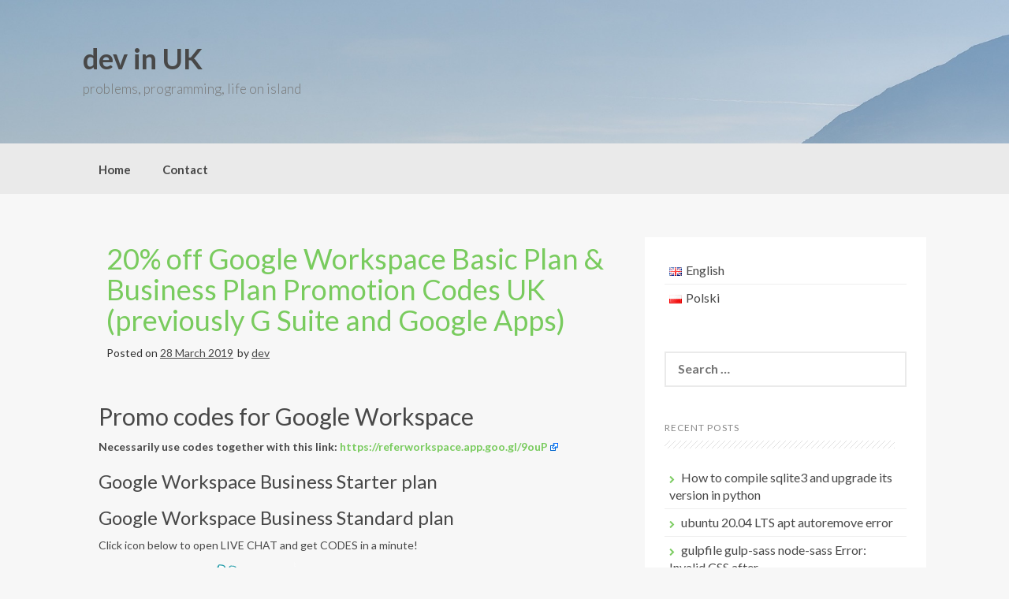

--- FILE ---
content_type: text/html; charset=UTF-8
request_url: https://www.devinuk.com/en/g-suite-basic-plan-g-suite-business-plan-promotion-codes-uk/
body_size: 12845
content:
<!DOCTYPE html>
<html dir="ltr" lang="en-US" prefix="og: https://ogp.me/ns#">
<head>
    <meta charset="UTF-8">
    <meta name="viewport" content="width=device-width, initial-scale=1">
    <link rel="profile" href="https://gmpg.org/xfn/11">
    <link rel="pingback" href="https://www.devinuk.com/wp/xmlrpc.php">

    <title>20% off Google Workspace Basic Plan &amp; Business Plan Promotion Codes UK (previously G Suite and Google Apps) | dev in UK</title>

		<!-- All in One SEO 4.9.3 - aioseo.com -->
	<meta name="description" content="Promo codes for Google Workspace Necessarily use codes together with this link: https://referworkspace.app.goo.gl/9ouP Google Workspace Business Starter plan Google Workspace Business Standard plan Click icon below to open LIVE CHAT and get CODES in a minute! Each promotion code provides 10% off the first year on either the Google Workspace Starter plan or the Google" />
	<meta name="robots" content="max-image-preview:large" />
	<meta name="author" content="dev"/>
	<meta name="keywords" content="basic plan,business plan,code,codes,discount,g suite,google apps,promotion,referral" />
	<link rel="canonical" href="https://www.devinuk.com/en/g-suite-basic-plan-g-suite-business-plan-promotion-codes-uk/" />
	<meta name="generator" content="All in One SEO (AIOSEO) 4.9.3" />
		<meta property="og:locale" content="en_US" />
		<meta property="og:site_name" content="dev in UK | problems, programming, life on island" />
		<meta property="og:type" content="article" />
		<meta property="og:title" content="20% off Google Workspace Basic Plan &amp; Business Plan Promotion Codes UK (previously G Suite and Google Apps) | dev in UK" />
		<meta property="og:description" content="Promo codes for Google Workspace Necessarily use codes together with this link: https://referworkspace.app.goo.gl/9ouP Google Workspace Business Starter plan Google Workspace Business Standard plan Click icon below to open LIVE CHAT and get CODES in a minute! Each promotion code provides 10% off the first year on either the Google Workspace Starter plan or the Google" />
		<meta property="og:url" content="https://www.devinuk.com/en/g-suite-basic-plan-g-suite-business-plan-promotion-codes-uk/" />
		<meta property="article:published_time" content="2019-03-28T14:35:22+00:00" />
		<meta property="article:modified_time" content="2021-01-20T16:33:34+00:00" />
		<meta name="twitter:card" content="summary" />
		<meta name="twitter:title" content="20% off Google Workspace Basic Plan &amp; Business Plan Promotion Codes UK (previously G Suite and Google Apps) | dev in UK" />
		<meta name="twitter:description" content="Promo codes for Google Workspace Necessarily use codes together with this link: https://referworkspace.app.goo.gl/9ouP Google Workspace Business Starter plan Google Workspace Business Standard plan Click icon below to open LIVE CHAT and get CODES in a minute! Each promotion code provides 10% off the first year on either the Google Workspace Starter plan or the Google" />
		<script type="application/ld+json" class="aioseo-schema">
			{"@context":"https:\/\/schema.org","@graph":[{"@type":"Article","@id":"https:\/\/www.devinuk.com\/en\/g-suite-basic-plan-g-suite-business-plan-promotion-codes-uk\/#article","name":"20% off Google Workspace Basic Plan & Business Plan Promotion Codes UK (previously G Suite and Google Apps) | dev in UK","headline":"20% off Google Workspace Basic Plan &#038; Business Plan Promotion Codes UK (previously G Suite and Google Apps)","author":{"@id":"https:\/\/www.devinuk.com\/en\/author\/mateusz\/#author"},"publisher":{"@id":"https:\/\/www.devinuk.com\/#organization"},"image":{"@type":"ImageObject","url":"https:\/\/www.devinuk.com\/wp\/wp-content\/uploads\/2018\/04\/Google-G-Suite.png","width":548,"height":288},"datePublished":"2019-03-28T14:35:22+00:00","dateModified":"2021-01-20T16:33:34+00:00","inLanguage":"en-US","mainEntityOfPage":{"@id":"https:\/\/www.devinuk.com\/en\/g-suite-basic-plan-g-suite-business-plan-promotion-codes-uk\/#webpage"},"isPartOf":{"@id":"https:\/\/www.devinuk.com\/en\/g-suite-basic-plan-g-suite-business-plan-promotion-codes-uk\/#webpage"},"articleSection":"Uncategorized, basic plan, business plan, code, codes, discount, g suite, google apps, promotion, referral, English"},{"@type":"BreadcrumbList","@id":"https:\/\/www.devinuk.com\/en\/g-suite-basic-plan-g-suite-business-plan-promotion-codes-uk\/#breadcrumblist","itemListElement":[{"@type":"ListItem","@id":"https:\/\/www.devinuk.com#listItem","position":1,"name":"Home","item":"https:\/\/www.devinuk.com","nextItem":{"@type":"ListItem","@id":"https:\/\/www.devinuk.com\/en\/category\/uncategorized\/#listItem","name":"Uncategorized"}},{"@type":"ListItem","@id":"https:\/\/www.devinuk.com\/en\/category\/uncategorized\/#listItem","position":2,"name":"Uncategorized","item":"https:\/\/www.devinuk.com\/en\/category\/uncategorized\/","nextItem":{"@type":"ListItem","@id":"https:\/\/www.devinuk.com\/en\/g-suite-basic-plan-g-suite-business-plan-promotion-codes-uk\/#listItem","name":"20% off Google Workspace Basic Plan &#038; Business Plan Promotion Codes UK (previously G Suite and Google Apps)"},"previousItem":{"@type":"ListItem","@id":"https:\/\/www.devinuk.com#listItem","name":"Home"}},{"@type":"ListItem","@id":"https:\/\/www.devinuk.com\/en\/g-suite-basic-plan-g-suite-business-plan-promotion-codes-uk\/#listItem","position":3,"name":"20% off Google Workspace Basic Plan &#038; Business Plan Promotion Codes UK (previously G Suite and Google Apps)","previousItem":{"@type":"ListItem","@id":"https:\/\/www.devinuk.com\/en\/category\/uncategorized\/#listItem","name":"Uncategorized"}}]},{"@type":"Organization","@id":"https:\/\/www.devinuk.com\/#organization","name":"dev in UK","description":"problems, programming, life on island","url":"https:\/\/www.devinuk.com\/"},{"@type":"Person","@id":"https:\/\/www.devinuk.com\/en\/author\/mateusz\/#author","url":"https:\/\/www.devinuk.com\/en\/author\/mateusz\/","name":"dev","image":{"@type":"ImageObject","@id":"https:\/\/www.devinuk.com\/en\/g-suite-basic-plan-g-suite-business-plan-promotion-codes-uk\/#authorImage","url":"https:\/\/secure.gravatar.com\/avatar\/edb70660a3f63b1e43cbd681e25b96d1486f6cb78e0180bb3c67bdb3eb307438?s=96&d=mm&r=g","width":96,"height":96,"caption":"dev"}},{"@type":"WebPage","@id":"https:\/\/www.devinuk.com\/en\/g-suite-basic-plan-g-suite-business-plan-promotion-codes-uk\/#webpage","url":"https:\/\/www.devinuk.com\/en\/g-suite-basic-plan-g-suite-business-plan-promotion-codes-uk\/","name":"20% off Google Workspace Basic Plan & Business Plan Promotion Codes UK (previously G Suite and Google Apps) | dev in UK","description":"Promo codes for Google Workspace Necessarily use codes together with this link: https:\/\/referworkspace.app.goo.gl\/9ouP Google Workspace Business Starter plan Google Workspace Business Standard plan Click icon below to open LIVE CHAT and get CODES in a minute! Each promotion code provides 10% off the first year on either the Google Workspace Starter plan or the Google","inLanguage":"en-US","isPartOf":{"@id":"https:\/\/www.devinuk.com\/#website"},"breadcrumb":{"@id":"https:\/\/www.devinuk.com\/en\/g-suite-basic-plan-g-suite-business-plan-promotion-codes-uk\/#breadcrumblist"},"author":{"@id":"https:\/\/www.devinuk.com\/en\/author\/mateusz\/#author"},"creator":{"@id":"https:\/\/www.devinuk.com\/en\/author\/mateusz\/#author"},"image":{"@type":"ImageObject","url":"https:\/\/www.devinuk.com\/wp\/wp-content\/uploads\/2018\/04\/Google-G-Suite.png","@id":"https:\/\/www.devinuk.com\/en\/g-suite-basic-plan-g-suite-business-plan-promotion-codes-uk\/#mainImage","width":548,"height":288},"primaryImageOfPage":{"@id":"https:\/\/www.devinuk.com\/en\/g-suite-basic-plan-g-suite-business-plan-promotion-codes-uk\/#mainImage"},"datePublished":"2019-03-28T14:35:22+00:00","dateModified":"2021-01-20T16:33:34+00:00"},{"@type":"WebSite","@id":"https:\/\/www.devinuk.com\/#website","url":"https:\/\/www.devinuk.com\/","name":"dev in UK","description":"problems, programming, life on island","inLanguage":"en-US","publisher":{"@id":"https:\/\/www.devinuk.com\/#organization"}}]}
		</script>
		<!-- All in One SEO -->

<link rel='dns-prefetch' href='//challenges.cloudflare.com' />
<link rel='dns-prefetch' href='//fonts.googleapis.com' />
<link rel="alternate" type="application/rss+xml" title="dev in UK &raquo; Feed" href="https://www.devinuk.com/en/feed/" />
<link rel="alternate" type="application/rss+xml" title="dev in UK &raquo; Comments Feed" href="https://www.devinuk.com/en/comments/feed/" />
<link rel="alternate" type="application/rss+xml" title="dev in UK &raquo; 20% off Google Workspace Basic Plan &#038; Business Plan Promotion Codes UK (previously G Suite and Google Apps) Comments Feed" href="https://www.devinuk.com/en/g-suite-basic-plan-g-suite-business-plan-promotion-codes-uk/feed/" />
<link rel="alternate" title="oEmbed (JSON)" type="application/json+oembed" href="https://www.devinuk.com/wp-json/oembed/1.0/embed?url=https%3A%2F%2Fwww.devinuk.com%2Fen%2Fg-suite-basic-plan-g-suite-business-plan-promotion-codes-uk%2F&#038;lang=en" />
<link rel="alternate" title="oEmbed (XML)" type="text/xml+oembed" href="https://www.devinuk.com/wp-json/oembed/1.0/embed?url=https%3A%2F%2Fwww.devinuk.com%2Fen%2Fg-suite-basic-plan-g-suite-business-plan-promotion-codes-uk%2F&#038;format=xml&#038;lang=en" />
<style id='wp-img-auto-sizes-contain-inline-css' type='text/css'>
img:is([sizes=auto i],[sizes^="auto," i]){contain-intrinsic-size:3000px 1500px}
/*# sourceURL=wp-img-auto-sizes-contain-inline-css */
</style>
<link rel='stylesheet' id='external-links-css' href='https://www.devinuk.com/wp/wp-content/plugins/sem-external-links/sem-external-links.css?ver=20090903' type='text/css' media='all' />
<style id='wp-emoji-styles-inline-css' type='text/css'>

	img.wp-smiley, img.emoji {
		display: inline !important;
		border: none !important;
		box-shadow: none !important;
		height: 1em !important;
		width: 1em !important;
		margin: 0 0.07em !important;
		vertical-align: -0.1em !important;
		background: none !important;
		padding: 0 !important;
	}
/*# sourceURL=wp-emoji-styles-inline-css */
</style>
<style id='wp-block-library-inline-css' type='text/css'>
:root{--wp-block-synced-color:#7a00df;--wp-block-synced-color--rgb:122,0,223;--wp-bound-block-color:var(--wp-block-synced-color);--wp-editor-canvas-background:#ddd;--wp-admin-theme-color:#007cba;--wp-admin-theme-color--rgb:0,124,186;--wp-admin-theme-color-darker-10:#006ba1;--wp-admin-theme-color-darker-10--rgb:0,107,160.5;--wp-admin-theme-color-darker-20:#005a87;--wp-admin-theme-color-darker-20--rgb:0,90,135;--wp-admin-border-width-focus:2px}@media (min-resolution:192dpi){:root{--wp-admin-border-width-focus:1.5px}}.wp-element-button{cursor:pointer}:root .has-very-light-gray-background-color{background-color:#eee}:root .has-very-dark-gray-background-color{background-color:#313131}:root .has-very-light-gray-color{color:#eee}:root .has-very-dark-gray-color{color:#313131}:root .has-vivid-green-cyan-to-vivid-cyan-blue-gradient-background{background:linear-gradient(135deg,#00d084,#0693e3)}:root .has-purple-crush-gradient-background{background:linear-gradient(135deg,#34e2e4,#4721fb 50%,#ab1dfe)}:root .has-hazy-dawn-gradient-background{background:linear-gradient(135deg,#faaca8,#dad0ec)}:root .has-subdued-olive-gradient-background{background:linear-gradient(135deg,#fafae1,#67a671)}:root .has-atomic-cream-gradient-background{background:linear-gradient(135deg,#fdd79a,#004a59)}:root .has-nightshade-gradient-background{background:linear-gradient(135deg,#330968,#31cdcf)}:root .has-midnight-gradient-background{background:linear-gradient(135deg,#020381,#2874fc)}:root{--wp--preset--font-size--normal:16px;--wp--preset--font-size--huge:42px}.has-regular-font-size{font-size:1em}.has-larger-font-size{font-size:2.625em}.has-normal-font-size{font-size:var(--wp--preset--font-size--normal)}.has-huge-font-size{font-size:var(--wp--preset--font-size--huge)}.has-text-align-center{text-align:center}.has-text-align-left{text-align:left}.has-text-align-right{text-align:right}.has-fit-text{white-space:nowrap!important}#end-resizable-editor-section{display:none}.aligncenter{clear:both}.items-justified-left{justify-content:flex-start}.items-justified-center{justify-content:center}.items-justified-right{justify-content:flex-end}.items-justified-space-between{justify-content:space-between}.screen-reader-text{border:0;clip-path:inset(50%);height:1px;margin:-1px;overflow:hidden;padding:0;position:absolute;width:1px;word-wrap:normal!important}.screen-reader-text:focus{background-color:#ddd;clip-path:none;color:#444;display:block;font-size:1em;height:auto;left:5px;line-height:normal;padding:15px 23px 14px;text-decoration:none;top:5px;width:auto;z-index:100000}html :where(.has-border-color){border-style:solid}html :where([style*=border-top-color]){border-top-style:solid}html :where([style*=border-right-color]){border-right-style:solid}html :where([style*=border-bottom-color]){border-bottom-style:solid}html :where([style*=border-left-color]){border-left-style:solid}html :where([style*=border-width]){border-style:solid}html :where([style*=border-top-width]){border-top-style:solid}html :where([style*=border-right-width]){border-right-style:solid}html :where([style*=border-bottom-width]){border-bottom-style:solid}html :where([style*=border-left-width]){border-left-style:solid}html :where(img[class*=wp-image-]){height:auto;max-width:100%}:where(figure){margin:0 0 1em}html :where(.is-position-sticky){--wp-admin--admin-bar--position-offset:var(--wp-admin--admin-bar--height,0px)}@media screen and (max-width:600px){html :where(.is-position-sticky){--wp-admin--admin-bar--position-offset:0px}}

/*# sourceURL=wp-block-library-inline-css */
</style><style id='global-styles-inline-css' type='text/css'>
:root{--wp--preset--aspect-ratio--square: 1;--wp--preset--aspect-ratio--4-3: 4/3;--wp--preset--aspect-ratio--3-4: 3/4;--wp--preset--aspect-ratio--3-2: 3/2;--wp--preset--aspect-ratio--2-3: 2/3;--wp--preset--aspect-ratio--16-9: 16/9;--wp--preset--aspect-ratio--9-16: 9/16;--wp--preset--color--black: #000000;--wp--preset--color--cyan-bluish-gray: #abb8c3;--wp--preset--color--white: #ffffff;--wp--preset--color--pale-pink: #f78da7;--wp--preset--color--vivid-red: #cf2e2e;--wp--preset--color--luminous-vivid-orange: #ff6900;--wp--preset--color--luminous-vivid-amber: #fcb900;--wp--preset--color--light-green-cyan: #7bdcb5;--wp--preset--color--vivid-green-cyan: #00d084;--wp--preset--color--pale-cyan-blue: #8ed1fc;--wp--preset--color--vivid-cyan-blue: #0693e3;--wp--preset--color--vivid-purple: #9b51e0;--wp--preset--gradient--vivid-cyan-blue-to-vivid-purple: linear-gradient(135deg,rgb(6,147,227) 0%,rgb(155,81,224) 100%);--wp--preset--gradient--light-green-cyan-to-vivid-green-cyan: linear-gradient(135deg,rgb(122,220,180) 0%,rgb(0,208,130) 100%);--wp--preset--gradient--luminous-vivid-amber-to-luminous-vivid-orange: linear-gradient(135deg,rgb(252,185,0) 0%,rgb(255,105,0) 100%);--wp--preset--gradient--luminous-vivid-orange-to-vivid-red: linear-gradient(135deg,rgb(255,105,0) 0%,rgb(207,46,46) 100%);--wp--preset--gradient--very-light-gray-to-cyan-bluish-gray: linear-gradient(135deg,rgb(238,238,238) 0%,rgb(169,184,195) 100%);--wp--preset--gradient--cool-to-warm-spectrum: linear-gradient(135deg,rgb(74,234,220) 0%,rgb(151,120,209) 20%,rgb(207,42,186) 40%,rgb(238,44,130) 60%,rgb(251,105,98) 80%,rgb(254,248,76) 100%);--wp--preset--gradient--blush-light-purple: linear-gradient(135deg,rgb(255,206,236) 0%,rgb(152,150,240) 100%);--wp--preset--gradient--blush-bordeaux: linear-gradient(135deg,rgb(254,205,165) 0%,rgb(254,45,45) 50%,rgb(107,0,62) 100%);--wp--preset--gradient--luminous-dusk: linear-gradient(135deg,rgb(255,203,112) 0%,rgb(199,81,192) 50%,rgb(65,88,208) 100%);--wp--preset--gradient--pale-ocean: linear-gradient(135deg,rgb(255,245,203) 0%,rgb(182,227,212) 50%,rgb(51,167,181) 100%);--wp--preset--gradient--electric-grass: linear-gradient(135deg,rgb(202,248,128) 0%,rgb(113,206,126) 100%);--wp--preset--gradient--midnight: linear-gradient(135deg,rgb(2,3,129) 0%,rgb(40,116,252) 100%);--wp--preset--font-size--small: 13px;--wp--preset--font-size--medium: 20px;--wp--preset--font-size--large: 36px;--wp--preset--font-size--x-large: 42px;--wp--preset--spacing--20: 0.44rem;--wp--preset--spacing--30: 0.67rem;--wp--preset--spacing--40: 1rem;--wp--preset--spacing--50: 1.5rem;--wp--preset--spacing--60: 2.25rem;--wp--preset--spacing--70: 3.38rem;--wp--preset--spacing--80: 5.06rem;--wp--preset--shadow--natural: 6px 6px 9px rgba(0, 0, 0, 0.2);--wp--preset--shadow--deep: 12px 12px 50px rgba(0, 0, 0, 0.4);--wp--preset--shadow--sharp: 6px 6px 0px rgba(0, 0, 0, 0.2);--wp--preset--shadow--outlined: 6px 6px 0px -3px rgb(255, 255, 255), 6px 6px rgb(0, 0, 0);--wp--preset--shadow--crisp: 6px 6px 0px rgb(0, 0, 0);}:where(.is-layout-flex){gap: 0.5em;}:where(.is-layout-grid){gap: 0.5em;}body .is-layout-flex{display: flex;}.is-layout-flex{flex-wrap: wrap;align-items: center;}.is-layout-flex > :is(*, div){margin: 0;}body .is-layout-grid{display: grid;}.is-layout-grid > :is(*, div){margin: 0;}:where(.wp-block-columns.is-layout-flex){gap: 2em;}:where(.wp-block-columns.is-layout-grid){gap: 2em;}:where(.wp-block-post-template.is-layout-flex){gap: 1.25em;}:where(.wp-block-post-template.is-layout-grid){gap: 1.25em;}.has-black-color{color: var(--wp--preset--color--black) !important;}.has-cyan-bluish-gray-color{color: var(--wp--preset--color--cyan-bluish-gray) !important;}.has-white-color{color: var(--wp--preset--color--white) !important;}.has-pale-pink-color{color: var(--wp--preset--color--pale-pink) !important;}.has-vivid-red-color{color: var(--wp--preset--color--vivid-red) !important;}.has-luminous-vivid-orange-color{color: var(--wp--preset--color--luminous-vivid-orange) !important;}.has-luminous-vivid-amber-color{color: var(--wp--preset--color--luminous-vivid-amber) !important;}.has-light-green-cyan-color{color: var(--wp--preset--color--light-green-cyan) !important;}.has-vivid-green-cyan-color{color: var(--wp--preset--color--vivid-green-cyan) !important;}.has-pale-cyan-blue-color{color: var(--wp--preset--color--pale-cyan-blue) !important;}.has-vivid-cyan-blue-color{color: var(--wp--preset--color--vivid-cyan-blue) !important;}.has-vivid-purple-color{color: var(--wp--preset--color--vivid-purple) !important;}.has-black-background-color{background-color: var(--wp--preset--color--black) !important;}.has-cyan-bluish-gray-background-color{background-color: var(--wp--preset--color--cyan-bluish-gray) !important;}.has-white-background-color{background-color: var(--wp--preset--color--white) !important;}.has-pale-pink-background-color{background-color: var(--wp--preset--color--pale-pink) !important;}.has-vivid-red-background-color{background-color: var(--wp--preset--color--vivid-red) !important;}.has-luminous-vivid-orange-background-color{background-color: var(--wp--preset--color--luminous-vivid-orange) !important;}.has-luminous-vivid-amber-background-color{background-color: var(--wp--preset--color--luminous-vivid-amber) !important;}.has-light-green-cyan-background-color{background-color: var(--wp--preset--color--light-green-cyan) !important;}.has-vivid-green-cyan-background-color{background-color: var(--wp--preset--color--vivid-green-cyan) !important;}.has-pale-cyan-blue-background-color{background-color: var(--wp--preset--color--pale-cyan-blue) !important;}.has-vivid-cyan-blue-background-color{background-color: var(--wp--preset--color--vivid-cyan-blue) !important;}.has-vivid-purple-background-color{background-color: var(--wp--preset--color--vivid-purple) !important;}.has-black-border-color{border-color: var(--wp--preset--color--black) !important;}.has-cyan-bluish-gray-border-color{border-color: var(--wp--preset--color--cyan-bluish-gray) !important;}.has-white-border-color{border-color: var(--wp--preset--color--white) !important;}.has-pale-pink-border-color{border-color: var(--wp--preset--color--pale-pink) !important;}.has-vivid-red-border-color{border-color: var(--wp--preset--color--vivid-red) !important;}.has-luminous-vivid-orange-border-color{border-color: var(--wp--preset--color--luminous-vivid-orange) !important;}.has-luminous-vivid-amber-border-color{border-color: var(--wp--preset--color--luminous-vivid-amber) !important;}.has-light-green-cyan-border-color{border-color: var(--wp--preset--color--light-green-cyan) !important;}.has-vivid-green-cyan-border-color{border-color: var(--wp--preset--color--vivid-green-cyan) !important;}.has-pale-cyan-blue-border-color{border-color: var(--wp--preset--color--pale-cyan-blue) !important;}.has-vivid-cyan-blue-border-color{border-color: var(--wp--preset--color--vivid-cyan-blue) !important;}.has-vivid-purple-border-color{border-color: var(--wp--preset--color--vivid-purple) !important;}.has-vivid-cyan-blue-to-vivid-purple-gradient-background{background: var(--wp--preset--gradient--vivid-cyan-blue-to-vivid-purple) !important;}.has-light-green-cyan-to-vivid-green-cyan-gradient-background{background: var(--wp--preset--gradient--light-green-cyan-to-vivid-green-cyan) !important;}.has-luminous-vivid-amber-to-luminous-vivid-orange-gradient-background{background: var(--wp--preset--gradient--luminous-vivid-amber-to-luminous-vivid-orange) !important;}.has-luminous-vivid-orange-to-vivid-red-gradient-background{background: var(--wp--preset--gradient--luminous-vivid-orange-to-vivid-red) !important;}.has-very-light-gray-to-cyan-bluish-gray-gradient-background{background: var(--wp--preset--gradient--very-light-gray-to-cyan-bluish-gray) !important;}.has-cool-to-warm-spectrum-gradient-background{background: var(--wp--preset--gradient--cool-to-warm-spectrum) !important;}.has-blush-light-purple-gradient-background{background: var(--wp--preset--gradient--blush-light-purple) !important;}.has-blush-bordeaux-gradient-background{background: var(--wp--preset--gradient--blush-bordeaux) !important;}.has-luminous-dusk-gradient-background{background: var(--wp--preset--gradient--luminous-dusk) !important;}.has-pale-ocean-gradient-background{background: var(--wp--preset--gradient--pale-ocean) !important;}.has-electric-grass-gradient-background{background: var(--wp--preset--gradient--electric-grass) !important;}.has-midnight-gradient-background{background: var(--wp--preset--gradient--midnight) !important;}.has-small-font-size{font-size: var(--wp--preset--font-size--small) !important;}.has-medium-font-size{font-size: var(--wp--preset--font-size--medium) !important;}.has-large-font-size{font-size: var(--wp--preset--font-size--large) !important;}.has-x-large-font-size{font-size: var(--wp--preset--font-size--x-large) !important;}
/*# sourceURL=global-styles-inline-css */
</style>

<style id='classic-theme-styles-inline-css' type='text/css'>
/*! This file is auto-generated */
.wp-block-button__link{color:#fff;background-color:#32373c;border-radius:9999px;box-shadow:none;text-decoration:none;padding:calc(.667em + 2px) calc(1.333em + 2px);font-size:1.125em}.wp-block-file__button{background:#32373c;color:#fff;text-decoration:none}
/*# sourceURL=/wp-includes/css/classic-themes.min.css */
</style>
<link rel='stylesheet' id='contact-form-7-css' href='https://www.devinuk.com/wp/wp-content/plugins/contact-form-7/includes/css/styles.css?ver=6.1.4' type='text/css' media='all' />
<link rel='stylesheet' id='wpmt-css-frontend-css' href='https://www.devinuk.com/wp/wp-content/plugins/wp-mailto-links/core/includes/assets/css/style.css?ver=231205-95930' type='text/css' media='all' />
<link rel='stylesheet' id='coller-style-css' href='https://www.devinuk.com/wp/wp-content/themes/coller/style.css?ver=6.9' type='text/css' media='all' />
<link rel='stylesheet' id='coller-title-font-css' href='//fonts.googleapis.com/css?family=Lato%3A100%2C300%2C400%2C700&#038;ver=6.9' type='text/css' media='all' />
<link rel='stylesheet' id='font-awesome-css' href='https://www.devinuk.com/wp/wp-content/themes/coller/assets/font-awesome/css/font-awesome.min.css?ver=6.9' type='text/css' media='all' />
<link rel='stylesheet' id='nivo-slider-css' href='https://www.devinuk.com/wp/wp-content/themes/coller/assets/css/nivo-slider.css?ver=6.9' type='text/css' media='all' />
<link rel='stylesheet' id='nivo-skin-css' href='https://www.devinuk.com/wp/wp-content/themes/coller/assets/css/nivo-default/default.css?ver=6.9' type='text/css' media='all' />
<link rel='stylesheet' id='bootstrap-css' href='https://www.devinuk.com/wp/wp-content/themes/coller/assets/bootstrap/css/bootstrap.min.css?ver=6.9' type='text/css' media='all' />
<link rel='stylesheet' id='hover-style-css' href='https://www.devinuk.com/wp/wp-content/themes/coller/assets/css/hover.min.css?ver=6.9' type='text/css' media='all' />
<link rel='stylesheet' id='coller-main-theme-style-css' href='https://www.devinuk.com/wp/wp-content/themes/coller/assets/theme-styles/css/default.css?ver=6.9' type='text/css' media='all' />
<script type="text/javascript" src="https://www.devinuk.com/wp/wp-includes/js/jquery/jquery.min.js?ver=3.7.1" id="jquery-core-js"></script>
<script type="text/javascript" src="https://www.devinuk.com/wp/wp-includes/js/jquery/jquery-migrate.min.js?ver=3.4.1" id="jquery-migrate-js"></script>
<script type="text/javascript" src="https://www.devinuk.com/wp/wp-content/plugins/wp-mailto-links/core/includes/assets/js/custom.js?ver=231205-95930" id="wpmt-js-frontend-js"></script>
<script type="text/javascript" src="https://www.devinuk.com/wp/wp-content/themes/coller/js/custom.js?ver=6.9" id="coller-custom-js-js"></script>
<link rel="https://api.w.org/" href="https://www.devinuk.com/wp-json/" /><link rel="alternate" title="JSON" type="application/json" href="https://www.devinuk.com/wp-json/wp/v2/posts/191" /><link rel="EditURI" type="application/rsd+xml" title="RSD" href="https://www.devinuk.com/wp/xmlrpc.php?rsd" />
<meta name="generator" content="WordPress 6.9" />
<link rel='shortlink' href='https://www.devinuk.com/?p=191' />
<!-- start Simple Custom CSS and JS -->
<style type="text/css">
.cursor {
  cursor: pointer;
}</style>
<!-- end Simple Custom CSS and JS -->
<style>#wpdevart_lb_overlay{background-color:#000000;} #wpdevart_lb_overlay.wpdevart_opacity{opacity:0.75 !important;} #wpdevart_lb_main_desc{
				 -webkit-transition: opacity 0.3s ease;
				 -moz-transition: opacity 0.3s ease;
				 -o-transition: opacity 0.3s ease;
				 transition: opacity 0.3s ease;} #wpdevart_lb_information_content{
				 -webkit-transition: opacity 0.3s ease;
				 -moz-transition: opacity 0.3s ease;
				 -o-transition: opacity 0.3s ease;
				 transition: opacity 0.3s ease;}
		#wpdevart_lb_information_content{
			width:100%;	
			padding-top:0px;
			padding-bottom:0px;
		}
		#wpdevart_info_counter_of_imgs{
			    display: inline-block;
				padding-left:15px;
				padding-right:4px;
				font-size:20px;
				color:#000000;
		}
		#wpdevart_info_caption{
			    display: inline-block;
				padding-left:15px;
				padding-right:5px;
				font-size:20px;
				color:#000000;
		}
		#wpdevart_info_title{
			    display: inline-block;
				padding-left:5px;
				padding-right:5px;
				font-size:15px;
				color:#000000;
		}
		@-webkit-keyframes rotate {
			to   {-webkit-transform: rotate(360deg);}
			from  {-webkit-transform: rotate(0deg);}
		}
		@keyframes rotate {
			to   {transform: rotate(360deg);}
			from  {transform: rotate(0deg);}
		}
		#wpdevart_lb_loading_img,#wpdevart_lb_loading_img_first{
			-webkit-animation: rotate 2s linear  infinite;
    		animation: rotate 2s linear infinite;
		}
	  </style>      <meta property="fediverse:creator" name="fediverse:creator" content="mate&#117;&#115;z&#64;&#119;&#119;w.&#100;e&#118;i&#110;&#117;k&#46;&#99;om" />
<style id='custom-css-mods'>h2.site-description { color: #777 !important; }.mega-container { background: #f7f7f7; }</style><style type="text/css">.recentcomments a{display:inline !important;padding:0 !important;margin:0 !important;}</style>	<style>
	#masthead {
			background-image: url(https://www.devinuk.com/wp/wp-content/themes/coller/assets/images/header.jpg);
			background-size: cover;
			background-position-x: center;
			background-repeat: no-repeat;
		}
	</style>	
	
<link rel="alternate" title="ActivityPub (JSON)" type="application/activity+json" href="https://www.devinuk.com/en/g-suite-basic-plan-g-suite-business-plan-promotion-codes-uk/" />
<link rel='stylesheet' id='wpdevart_lightbox_front_end_css-css' href='https://www.devinuk.com/wp/wp-content/plugins/lightbox-popup/includes/style/wpdevart_lightbox_front.css?ver=6.9' type='text/css' media='all' />
<link rel='stylesheet' id='wpdevart_lightbox_effects-css' href='https://www.devinuk.com/wp/wp-content/plugins/lightbox-popup/includes/style/effects_lightbox.css?ver=6.9' type='text/css' media='all' />
</head>
<body class="wp-singular post-template-default single single-post postid-191 single-format-standard wp-theme-coller">
<div id="page" class="hfeed site">
	<a class="skip-link screen-reader-text" href="#content">Skip to content</a>

    <div id="jumbosearch">
    <span class="fa fa-remove closeicon"></span>
    <div class="form">
        <form role="search" method="get" class="search-form" action="https://www.devinuk.com/en/">
				<label>
					<span class="screen-reader-text">Search for:</span>
					<input type="search" class="search-field" placeholder="Search &hellip;" value="" name="s" />
				</label>
				<input type="submit" class="search-submit" value="Search" />
			</form>    </div>
</div>
    <header id="masthead" class="site-header" role="banner">
    <div class="layer">
        <div class="container">
            <div class="site-branding">
                                <div id="text-title-desc">
                    <h1 class="site-title title-font"><a href="https://www.devinuk.com/en/" rel="home">dev in UK</a></h1>
						<h2 class="site-description">problems, programming, life on island</h2>
                </div>
            </div>

            <div class="social-icons">
                            </div>

        </div>

    </div>
</header><!-- #masthead -->
    <nav id="site-navigation" class="main-navigation front" role="navigation">
    <div class="container">
        <div class="menu-top-en-container"><ul id="menu-top-en" class="menu"><li id="menu-item-214" class="menu-item menu-item-type-custom menu-item-object-custom"><a href="https://www.devinuk.com/"></i>Home</a></li>
<li id="menu-item-215" class="menu-item menu-item-type-post_type menu-item-object-page"><a href="https://www.devinuk.com/en/contact/"></i>Contact</a></li>
</ul></div>    </div>
</nav><!-- #site-navigation -->	
		   	
	<div class="mega-container">
		        							
		<div id="content" class="site-content container">
	<div id="primary-mono" class="content-area col-md-8">
		<main id="main" class="site-main" role="main">

		
			
<article id="post-191" class="post-191 post type-post status-publish format-standard has-post-thumbnail hentry category-uncategorized tag-basic-plan tag-business-plan tag-code tag-codes tag-discount tag-g-suite tag-google-apps tag-promotion tag-referral">
	<header class="entry-header">
		<h1 class="entry-title"><a href="https://www.devinuk.com/en/g-suite-basic-plan-g-suite-business-plan-promotion-codes-uk/" rel="bookmark">20% off Google Workspace Basic Plan &#038; Business Plan Promotion Codes UK (previously G Suite and Google Apps)</a></h1>
				<div class="entry-meta">
			<span class="posted-on">Posted on <a href="https://www.devinuk.com/en/g-suite-basic-plan-g-suite-business-plan-promotion-codes-uk/" rel="bookmark"><time class="entry-date published" datetime="2019-03-28T14:35:22+00:00">28 March 2019</time><time class="updated" datetime="2021-01-20T16:33:34+00:00">20 January 2021</time></a></span><span class="byline"> by <span class="author vcard"><a class="url fn n" href="https://www.devinuk.com/en/author/mateusz/">dev</a></span></span>		</div><!-- .entry-meta -->
			</header><!-- .entry-header -->

	<div class="entry-content">
		<h2>Promo codes for Google Workspace</h2>
<p><b>Necessarily</b><strong> use codes together with this link: <a href="https://referworkspace.app.goo.gl/9ouP" target="_blank" rel="noopener nofollow" class="external external_icon">https://referworkspace.app.goo.gl/9ouP</a></strong></p>
<h3>Google Workspace Business Starter plan</h3>
<h3>Google Workspace Business Standard plan</h3>
<p>Click icon below to open LIVE CHAT and get CODES in a minute!</p>
<p><img decoding="async" class="tawk_open_chat cursor alignnone wp-image-370 size-full" src="https://www.devinuk.com/wp/wp-content/uploads/2019/03/tawk-to-live-chat-icon.png" alt="" width="250" height="196" /></p>
<p>Each promotion code provides 10% off the first year on either the Google Workspace Starter plan or the Google Workspace Standard plan. Each promotion code may only be redeemed once. If you ever need more promotion codes, feel free to <a href="https://www.devinuk.com/en/contact/">contact us</a>.</p>

			</div><!-- .entry-content -->

	<footer class="entry-footer">
		<span class="cat-links">Posted in <a href="https://www.devinuk.com/en/category/uncategorized/" rel="category tag">Uncategorized</a></span><span class="tags-links">Tagged <a href="https://www.devinuk.com/en/tag/basic-plan/" rel="tag">basic plan</a>, <a href="https://www.devinuk.com/en/tag/business-plan/" rel="tag">business plan</a>, <a href="https://www.devinuk.com/en/tag/code/" rel="tag">code</a>, <a href="https://www.devinuk.com/en/tag/codes/" rel="tag">codes</a>, <a href="https://www.devinuk.com/en/tag/discount/" rel="tag">discount</a>, <a href="https://www.devinuk.com/en/tag/g-suite/" rel="tag">g suite</a>, <a href="https://www.devinuk.com/en/tag/google-apps/" rel="tag">google apps</a>, <a href="https://www.devinuk.com/en/tag/promotion/" rel="tag">promotion</a>, <a href="https://www.devinuk.com/en/tag/referral/" rel="tag">referral</a></span>	</footer><!-- .entry-footer -->
</article><!-- #post-## -->
			
			
<div id="comments" class="comments-area">

	
	
	
		<div id="respond" class="comment-respond">
		<h3 id="reply-title" class="comment-reply-title">Leave a Reply <small><a rel="nofollow" id="cancel-comment-reply-link" href="/en/g-suite-basic-plan-g-suite-business-plan-promotion-codes-uk/#respond" style="display:none;">Cancel reply</a></small></h3><form action="https://www.devinuk.com/wp/wp-comments-post.php" method="post" id="commentform" class="comment-form"><p class="comment-notes"><span id="email-notes">Your email address will not be published.</span> <span class="required-field-message">Required fields are marked <span class="required">*</span></span></p><p class="comment-form-comment"><label for="comment">Comment <span class="required">*</span></label> <textarea id="comment" name="comment" cols="45" rows="8" maxlength="65525" required></textarea></p><p class="comment-form-author"><label for="author">Name <span class="required">*</span></label> <input id="author" name="author" type="text" value="" size="30" maxlength="245" autocomplete="name" required /></p>
<p class="comment-form-email"><label for="email">Email <span class="required">*</span></label> <input id="email" name="email" type="email" value="" size="30" maxlength="100" aria-describedby="email-notes" autocomplete="email" required /></p>
<p class="comment-form-url"><label for="url">Website</label> <input id="url" name="url" type="url" value="" size="30" maxlength="200" autocomplete="url" /></p>
<p class="form-submit"><input name="submit" type="submit" id="submit" class="submit" value="Post Comment" /> <input type='hidden' name='comment_post_ID' value='191' id='comment_post_ID' />
<input type='hidden' name='comment_parent' id='comment_parent' value='0' />
</p><p style="display: none;"><input type="hidden" id="akismet_comment_nonce" name="akismet_comment_nonce" value="fbf1a95c31" /></p><p style="display: none !important;" class="akismet-fields-container" data-prefix="ak_"><label>&#916;<textarea name="ak_hp_textarea" cols="45" rows="8" maxlength="100"></textarea></label><input type="hidden" id="ak_js_1" name="ak_js" value="94"/><script>document.getElementById( "ak_js_1" ).setAttribute( "value", ( new Date() ).getTime() );</script></p></form>	</div><!-- #respond -->
	
</div><!-- #comments -->

		
		</main><!-- #main -->
	</div><!-- #primary -->

<div id="secondary" class="widget-area col-md-4" role="complementary">
	<aside id="polylang-2" class="widget widget_polylang"><ul>
	<li class="lang-item lang-item-4 lang-item-en current-lang lang-item-first"><a lang="en-US" hreflang="en-US" href="https://www.devinuk.com/en/g-suite-basic-plan-g-suite-business-plan-promotion-codes-uk/" aria-current="true"><img src="[data-uri]" alt="" width="16" height="11" style="width: 16px; height: 11px;" /><span style="margin-left:0.3em;">English</span></a></li>
	<li class="lang-item lang-item-2 lang-item-pl no-translation"><a lang="pl-PL" hreflang="pl-PL" href="https://www.devinuk.com/pl/"><img src="[data-uri]" alt="" width="16" height="11" style="width: 16px; height: 11px;" /><span style="margin-left:0.3em;">Polski</span></a></li>
</ul>
</aside><aside id="search-2" class="widget widget_search"><form role="search" method="get" class="search-form" action="https://www.devinuk.com/en/">
				<label>
					<span class="screen-reader-text">Search for:</span>
					<input type="search" class="search-field" placeholder="Search &hellip;" value="" name="s" />
				</label>
				<input type="submit" class="search-submit" value="Search" />
			</form></aside>
		<aside id="recent-posts-2" class="widget widget_recent_entries">
		<h1 class="widget-title title-font">Recent Posts</h1>
		<ul>
											<li>
					<a href="https://www.devinuk.com/en/how-to-compile-sqlite3-and-upgrade-its-version-in-python/">How to compile sqlite3 and upgrade its version in python</a>
									</li>
											<li>
					<a href="https://www.devinuk.com/en/ubuntu-20-04-lts-apt-autoremove-error/">ubuntu 20.04 LTS apt autoremove error</a>
									</li>
											<li>
					<a href="https://www.devinuk.com/en/gulpfile-gulp-sass-node-sass-error-invalid-css-after/">gulpfile gulp-sass node-sass Error: Invalid CSS after</a>
									</li>
											<li>
					<a href="https://www.devinuk.com/en/how-to-install-signal-on-desktop-without-smartphone-but-with-old-phone-or-landline/">How to install Signal on Desktop without smartphone  but with old phone or landline</a>
									</li>
											<li>
					<a href="https://www.devinuk.com/en/how-to-install-python-3-pandas-on-linux-alpine-3/">How to install python 3 pandas on linux alpine 3</a>
									</li>
					</ul>

		</aside><aside id="recent-comments-2" class="widget widget_recent_comments"><h1 class="widget-title title-font">Recent Comments</h1><ul id="recentcomments"><li class="recentcomments"><span class="comment-author-link">Joaquin Rivero</span> on <a href="https://www.devinuk.com/en/css-fix-for-chrome-browser-autocomplete-hiding-input-background-image-behind-yellow-background/#comment-664">CSS fix for Chrome browser autocomplete hiding input background image behind yellow background</a></li><li class="recentcomments"><span class="comment-author-link">J</span> on <a href="https://www.devinuk.com/en/css-fix-for-chrome-browser-autocomplete-hiding-input-background-image-behind-yellow-background/#comment-347">CSS fix for Chrome browser autocomplete hiding input background image behind yellow background</a></li><li class="recentcomments"><span class="comment-author-link">craig</span> on <a href="https://www.devinuk.com/en/gulpfile-gulp-sass-node-sass-error-invalid-css-after/#comment-307">gulpfile gulp-sass node-sass Error: Invalid CSS after</a></li><li class="recentcomments"><span class="comment-author-link"><a href="http://4499111678182.xyz/" class="url" rel="ugc external nofollow">Ewen Goisot</a></span> on <a href="https://www.devinuk.com/en/how-to-install-signal-on-desktop-without-smartphone-but-with-old-phone-or-landline/#comment-293">How to install Signal on Desktop without smartphone  but with old phone or landline</a></li><li class="recentcomments"><span class="comment-author-link">SW</span> on <a href="https://www.devinuk.com/en/how-to-install-signal-on-desktop-without-smartphone-but-with-old-phone-or-landline/#comment-292">How to install Signal on Desktop without smartphone  but with old phone or landline</a></li></ul></aside><aside id="archives-2" class="widget widget_archive"><h1 class="widget-title title-font">Archives</h1>
			<ul>
					<li><a href='https://www.devinuk.com/en/2022/10/'>October 2022</a></li>
	<li><a href='https://www.devinuk.com/en/2022/04/'>April 2022</a></li>
	<li><a href='https://www.devinuk.com/en/2022/03/'>March 2022</a></li>
	<li><a href='https://www.devinuk.com/en/2021/01/'>January 2021</a></li>
	<li><a href='https://www.devinuk.com/en/2020/11/'>November 2020</a></li>
	<li><a href='https://www.devinuk.com/en/2020/02/'>February 2020</a></li>
	<li><a href='https://www.devinuk.com/en/2019/04/'>April 2019</a></li>
	<li><a href='https://www.devinuk.com/en/2019/03/'>March 2019</a></li>
	<li><a href='https://www.devinuk.com/en/2019/02/'>February 2019</a></li>
	<li><a href='https://www.devinuk.com/en/2019/01/'>January 2019</a></li>
	<li><a href='https://www.devinuk.com/en/2018/12/'>December 2018</a></li>
	<li><a href='https://www.devinuk.com/en/2018/11/'>November 2018</a></li>
	<li><a href='https://www.devinuk.com/en/2018/10/'>October 2018</a></li>
	<li><a href='https://www.devinuk.com/en/2018/09/'>September 2018</a></li>
	<li><a href='https://www.devinuk.com/en/2017/11/'>November 2017</a></li>
	<li><a href='https://www.devinuk.com/en/2017/09/'>September 2017</a></li>
	<li><a href='https://www.devinuk.com/en/2016/10/'>October 2016</a></li>
	<li><a href='https://www.devinuk.com/en/2015/04/'>April 2015</a></li>
	<li><a href='https://www.devinuk.com/en/2014/08/'>August 2014</a></li>
			</ul>

			</aside><aside id="categories-2" class="widget widget_categories"><h1 class="widget-title title-font">Categories</h1>
			<ul>
					<li class="cat-item cat-item-269"><a href="https://www.devinuk.com/en/category/homebrew/">homebrew</a>
</li>
	<li class="cat-item cat-item-13"><a href="https://www.devinuk.com/en/category/laravel-en/">laravel</a>
</li>
	<li class="cat-item cat-item-6"><a href="https://www.devinuk.com/en/category/uncategorized/">Uncategorized</a>
</li>
			</ul>

			</aside></div><!-- #secondary -->
</div><!--.mega-container-->
	</div><!-- #content -->

 </div><!--.mega-container-->
 

<footer id="colophon" class="site-footer" role="contentinfo">
		<div class="container">
			<div class="site-info col-md-4 col-sm-4 col-xs-12">
				&copy; 2026 dev in UK. All Rights Reserved. 				<span class="sep"></span>
				Coller Theme by <a href="http://inkhive.com/" rel="nofollow">Rohit</a>.				
			</div><!-- .site-info -->

            <div id="footer-menu" class="col-md-8 col-sm-8 col-xs-12">
    <div class="menu"><ul>
<li ><a href="https://www.devinuk.com/en/">Home</a></li><li class="page_item page-item-210"><a href="https://www.devinuk.com/en/contact/">Contact</a></li>
</ul></div>
</div>		</div>
	</footer><!-- #colophon -->
	
</div><!-- #page -->


<script type="speculationrules">
{"prefetch":[{"source":"document","where":{"and":[{"href_matches":"/*"},{"not":{"href_matches":["/wp/wp-*.php","/wp/wp-admin/*","/wp/wp-content/uploads/*","/wp/wp-content/*","/wp/wp-content/plugins/*","/wp/wp-content/themes/coller/*","/*\\?(.+)"]}},{"not":{"selector_matches":"a[rel~=\"nofollow\"]"}},{"not":{"selector_matches":".no-prefetch, .no-prefetch a"}}]},"eagerness":"conservative"}]}
</script>
<script type="text/javascript" src="https://www.devinuk.com/wp/wp-includes/js/dist/hooks.min.js?ver=dd5603f07f9220ed27f1" id="wp-hooks-js"></script>
<script type="text/javascript" src="https://www.devinuk.com/wp/wp-includes/js/dist/i18n.min.js?ver=c26c3dc7bed366793375" id="wp-i18n-js"></script>
<script type="text/javascript" id="wp-i18n-js-after">
/* <![CDATA[ */
wp.i18n.setLocaleData( { 'text direction\u0004ltr': [ 'ltr' ] } );
//# sourceURL=wp-i18n-js-after
/* ]]> */
</script>
<script type="text/javascript" src="https://www.devinuk.com/wp/wp-content/plugins/contact-form-7/includes/swv/js/index.js?ver=6.1.4" id="swv-js"></script>
<script type="text/javascript" id="contact-form-7-js-before">
/* <![CDATA[ */
var wpcf7 = {
    "api": {
        "root": "https:\/\/www.devinuk.com\/wp-json\/",
        "namespace": "contact-form-7\/v1"
    }
};
//# sourceURL=contact-form-7-js-before
/* ]]> */
</script>
<script type="text/javascript" src="https://www.devinuk.com/wp/wp-content/plugins/contact-form-7/includes/js/index.js?ver=6.1.4" id="contact-form-7-js"></script>
<script type="text/javascript" src="https://challenges.cloudflare.com/turnstile/v0/api.js" id="cloudflare-turnstile-js" data-wp-strategy="async"></script>
<script type="text/javascript" id="cloudflare-turnstile-js-after">
/* <![CDATA[ */
document.addEventListener( 'wpcf7submit', e => turnstile.reset() );
//# sourceURL=cloudflare-turnstile-js-after
/* ]]> */
</script>
<script type="text/javascript" src="https://www.devinuk.com/wp/wp-content/themes/coller/js/navigation.js?ver=20120206" id="coller-navigation-js"></script>
<script type="text/javascript" src="https://www.devinuk.com/wp/wp-content/themes/coller/js/external.js?ver=20120206" id="coller-external-js"></script>
<script type="text/javascript" src="https://www.devinuk.com/wp/wp-content/themes/coller/js/skip-link-focus-fix.js?ver=20130115" id="coller-skip-link-focus-fix-js"></script>
<script type="text/javascript" src="https://www.devinuk.com/wp/wp-includes/js/comment-reply.min.js?ver=6.9" id="comment-reply-js" async="async" data-wp-strategy="async" fetchpriority="low"></script>
<script type="text/javascript" id="wpdevart_lightbox_front_end_js-js-extra">
/* <![CDATA[ */
var wpdevart_lb_variables = {"eneble_lightbox_content":"enable","overlay_transparency_prancent":"75","enable_video_popuping":"enable","popup_background_color":"#ffffff","popup_loading_image":"https://www.devinuk.com/wp/wp-content/plugins/lightbox-popup/images/popup_loading.png","popup_initial_width":"300","popup_initial_height":"300","popup_youtube_width":"640","popup_youtube_height":"410","popup_vimeo_width":"640","popup_vimeo_height":"410","popup_max_width":"5000","popup_max_height":"5000","popup_position":"5","popup_fixed_position":"true","popup_outside_margin":"0","popup_border_width":"2","popup_border_color":"#000000","popup_border_radius":"20","control_buttons_show":"true","control_buttons_show_in_content":"true","control_buttons_height":"40","control_buttons_line_bg_color":"#000000","control_button_prev_img_src":"https://www.devinuk.com/wp/wp-content/plugins/lightbox-popup/images/contorl_buttons/prev.png","control_button_prev_hover_img_src":"https://www.devinuk.com/wp/wp-content/plugins/lightbox-popup/images/contorl_buttons/prev_hover.png","control_button_next_img_src":"https://www.devinuk.com/wp/wp-content/plugins/lightbox-popup/images/contorl_buttons/next.png","control_button_next_hover_img_src":"https://www.devinuk.com/wp/wp-content/plugins/lightbox-popup/images/contorl_buttons/next_hover.png","control_button_download_img_src":"https://www.devinuk.com/wp/wp-content/plugins/lightbox-popup/images/contorl_buttons/download.png","control_button_download_hover_img_src":"https://www.devinuk.com/wp/wp-content/plugins/lightbox-popup/images/contorl_buttons/download_hover.png","control_button_innewwindow_img_src":"https://www.devinuk.com/wp/wp-content/plugins/lightbox-popup/images/contorl_buttons/innewwindow.png","control_button_innewwindow_hover_img_src":"https://www.devinuk.com/wp/wp-content/plugins/lightbox-popup/images/contorl_buttons/innewwindow_hover.png","control_button_fullwidth_img_src":"https://www.devinuk.com/wp/wp-content/plugins/lightbox-popup/images/contorl_buttons/fullwidth.png","control_button_fullwidht_hover_img_src":"https://www.devinuk.com/wp/wp-content/plugins/lightbox-popup/images/contorl_buttons/fullwidth_hover.png","control_button_fullwidthrest_img_src":"https://www.devinuk.com/wp/wp-content/plugins/lightbox-popup/images/contorl_buttons/fullwidthreset.png","control_button_fullwidhtrest_hover_img_src":"https://www.devinuk.com/wp/wp-content/plugins/lightbox-popup/images/contorl_buttons/fullwidthreset_hover.png","control_button_close_img_src":"https://www.devinuk.com/wp/wp-content/plugins/lightbox-popup/images/contorl_buttons/close.png","control_button_close_hover_img_src":"https://www.devinuk.com/wp/wp-content/plugins/lightbox-popup/images/contorl_buttons/close_hover.png","information_panel_show":"true","information_panel_padding_top":"0","information_panel_padding_bottom":"0","information_panel_show_in_content":"true","information_panel_bg_color":"#000000","information_panel_default_transparency":"80","information_panel_hover_trancparency":"100","information_panel_count_image_after_text":"Image","information_panel_count_image_middle_text":"of","information_panel_count_padding_left":"15","information_panel_count_padding_right":"4","information_panel_count_font_size":"20","information_panel_desc_padding_left":"15","information_panel_desc_padding_right":"5","information_panel_desc_font_size":"20","information_panel_desc_show_if_not":"true","information_panel_text_for_no_caption":"No Caption","information_panel_title_padding_left":"5","information_panel_title_padding_right":"5","information_panel_title_font_size":"15","information_panel_title_show_if_not":"true","information_panel_text_for_no_title":"No Title","information_panel_ordering":"{\"count\":[1,\"count\"],\"title\":[0,\"title\"],\"caption\":[0,\"caption\"]}"};
//# sourceURL=wpdevart_lightbox_front_end_js-js-extra
/* ]]> */
</script>
<script type="text/javascript" src="https://www.devinuk.com/wp/wp-content/plugins/lightbox-popup/includes/javascript/wpdevart_lightbox_front.js?ver=1.0" id="wpdevart_lightbox_front_end_js-js"></script>
<script defer type="text/javascript" src="https://www.devinuk.com/wp/wp-content/plugins/akismet/_inc/akismet-frontend.js?ver=1766154224" id="akismet-frontend-js"></script>
<script id="wp-emoji-settings" type="application/json">
{"baseUrl":"https://s.w.org/images/core/emoji/17.0.2/72x72/","ext":".png","svgUrl":"https://s.w.org/images/core/emoji/17.0.2/svg/","svgExt":".svg","source":{"concatemoji":"https://www.devinuk.com/wp/wp-includes/js/wp-emoji-release.min.js?ver=6.9"}}
</script>
<script type="module">
/* <![CDATA[ */
/*! This file is auto-generated */
const a=JSON.parse(document.getElementById("wp-emoji-settings").textContent),o=(window._wpemojiSettings=a,"wpEmojiSettingsSupports"),s=["flag","emoji"];function i(e){try{var t={supportTests:e,timestamp:(new Date).valueOf()};sessionStorage.setItem(o,JSON.stringify(t))}catch(e){}}function c(e,t,n){e.clearRect(0,0,e.canvas.width,e.canvas.height),e.fillText(t,0,0);t=new Uint32Array(e.getImageData(0,0,e.canvas.width,e.canvas.height).data);e.clearRect(0,0,e.canvas.width,e.canvas.height),e.fillText(n,0,0);const a=new Uint32Array(e.getImageData(0,0,e.canvas.width,e.canvas.height).data);return t.every((e,t)=>e===a[t])}function p(e,t){e.clearRect(0,0,e.canvas.width,e.canvas.height),e.fillText(t,0,0);var n=e.getImageData(16,16,1,1);for(let e=0;e<n.data.length;e++)if(0!==n.data[e])return!1;return!0}function u(e,t,n,a){switch(t){case"flag":return n(e,"\ud83c\udff3\ufe0f\u200d\u26a7\ufe0f","\ud83c\udff3\ufe0f\u200b\u26a7\ufe0f")?!1:!n(e,"\ud83c\udde8\ud83c\uddf6","\ud83c\udde8\u200b\ud83c\uddf6")&&!n(e,"\ud83c\udff4\udb40\udc67\udb40\udc62\udb40\udc65\udb40\udc6e\udb40\udc67\udb40\udc7f","\ud83c\udff4\u200b\udb40\udc67\u200b\udb40\udc62\u200b\udb40\udc65\u200b\udb40\udc6e\u200b\udb40\udc67\u200b\udb40\udc7f");case"emoji":return!a(e,"\ud83e\u1fac8")}return!1}function f(e,t,n,a){let r;const o=(r="undefined"!=typeof WorkerGlobalScope&&self instanceof WorkerGlobalScope?new OffscreenCanvas(300,150):document.createElement("canvas")).getContext("2d",{willReadFrequently:!0}),s=(o.textBaseline="top",o.font="600 32px Arial",{});return e.forEach(e=>{s[e]=t(o,e,n,a)}),s}function r(e){var t=document.createElement("script");t.src=e,t.defer=!0,document.head.appendChild(t)}a.supports={everything:!0,everythingExceptFlag:!0},new Promise(t=>{let n=function(){try{var e=JSON.parse(sessionStorage.getItem(o));if("object"==typeof e&&"number"==typeof e.timestamp&&(new Date).valueOf()<e.timestamp+604800&&"object"==typeof e.supportTests)return e.supportTests}catch(e){}return null}();if(!n){if("undefined"!=typeof Worker&&"undefined"!=typeof OffscreenCanvas&&"undefined"!=typeof URL&&URL.createObjectURL&&"undefined"!=typeof Blob)try{var e="postMessage("+f.toString()+"("+[JSON.stringify(s),u.toString(),c.toString(),p.toString()].join(",")+"));",a=new Blob([e],{type:"text/javascript"});const r=new Worker(URL.createObjectURL(a),{name:"wpTestEmojiSupports"});return void(r.onmessage=e=>{i(n=e.data),r.terminate(),t(n)})}catch(e){}i(n=f(s,u,c,p))}t(n)}).then(e=>{for(const n in e)a.supports[n]=e[n],a.supports.everything=a.supports.everything&&a.supports[n],"flag"!==n&&(a.supports.everythingExceptFlag=a.supports.everythingExceptFlag&&a.supports[n]);var t;a.supports.everythingExceptFlag=a.supports.everythingExceptFlag&&!a.supports.flag,a.supports.everything||((t=a.source||{}).concatemoji?r(t.concatemoji):t.wpemoji&&t.twemoji&&(r(t.twemoji),r(t.wpemoji)))});
//# sourceURL=https://www.devinuk.com/wp/wp-includes/js/wp-emoji-loader.min.js
/* ]]> */
</script>
<!-- start Simple Custom CSS and JS -->
<script type="text/javascript">
jQuery(".tawk_open_chat").on("click", function() {
  console.log("test")
  Tawk_API.maximize();
});</script>
<!-- end Simple Custom CSS and JS -->

<script defer src="https://static.cloudflareinsights.com/beacon.min.js/vcd15cbe7772f49c399c6a5babf22c1241717689176015" integrity="sha512-ZpsOmlRQV6y907TI0dKBHq9Md29nnaEIPlkf84rnaERnq6zvWvPUqr2ft8M1aS28oN72PdrCzSjY4U6VaAw1EQ==" data-cf-beacon='{"version":"2024.11.0","token":"21f4bb6a303b4f0493650c33d152a254","r":1,"server_timing":{"name":{"cfCacheStatus":true,"cfEdge":true,"cfExtPri":true,"cfL4":true,"cfOrigin":true,"cfSpeedBrain":true},"location_startswith":null}}' crossorigin="anonymous"></script>
</body>
</html>
